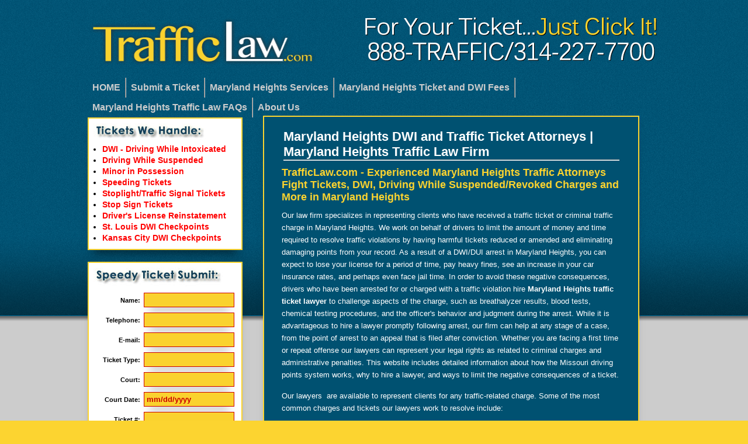

--- FILE ---
content_type: text/html
request_url: http://www.trafficlaw.com/missouri/maryland-heights-ticket-lawyer/
body_size: 8002
content:

<!DOCTYPE HTML>
<html>
<head>
<meta charset="utf-8">
<title>Maryland Heights Traffic Ticket Lawyers | DWI Lawyers Maryland Heights </title>
<meta name="description" content="TrafficLaw.com - Maryland Heights attorneys handling DWI, Driving While Suspended, Speeding Ticket and other moving violations in Maryland Heights">
<link href="../../lib/style.css" rel="stylesheet" type="text/css"><!--[if lt IE 9]>
<script src="http://html5shiv.googlecode.com/svn/trunk/html5.js"></script>
<![endif]-->
<script src="../../SpryAssets/SpryValidationTextField.js" type="text/javascript"></script>
<link href="../../SpryAssets/SpryValidationTextField.css" rel="stylesheet" type="text/css">

</head>

<body>

<div id="page-wrap" class="clearfix">
<div class="container">
<div id="header">
	<div class="logo"><a href="/"><img src="../images/itraffic.png" alt="iTrafficLaw.com" width="393" height="85"></a></div><!-- end .logo -->
	<div class="tagline"><img src="../images/Just-Click-It.png" alt="For Your Ticket... Just Click It!" width="505" height="77"></div><!-- end .tagline -->
<div id="navbar">
    <div class="nav2"><a href="default.html" title="Maryland Heights TrafficLaw.com Home" class="navlink">HOME</a></div>
  	<div class="nav2"><a href="../../submit-ticket.html" title="Submit Your Maryland Heights Ticket to Us Online" class="navlink">Submit a Ticket</a></div>
    <div class="nav2"><a href="traffic-law-firm-services.html" title="Maryland Heights Traffic Law Services - Maryland Heights Tickets We Handle" class="navlink">Maryland Heights Services</a></div>
    <div class="nav2"><a href="traffic-ticket-fines-fees.html" title="Maryland Heights Traffic Ticket Fines and Fees" class="navlink">Maryland Heights  Ticket and DWI Fees</a></div>
    <div class="nav2"><a href="traffic-law-faqs.html" title="Frequently Asked Maryland Heights Traffic Law Questions" class="navlink">Maryland Heights Traffic Law FAQs</a></div>
    <div class="navend2"><a href="traffic-law-attorney.html" title="About TrafficLaw.com - Your Maryland Heights Traffic Law Attorney" class="navlink">About Us</a></div>
  </div>
</div><!-- end #header -->


<h1>Maryland Heights DWI and Traffic Ticket Attorneys | Maryland Heights Traffic Law Firm</h1>

<div class="sidebar"> 
<div class="sidebarbox">
<div class="sideheaders"><img src="../images/Tickets-We-Handle.jpg" width="192" height="29" alt="Tickets We Handle"></div>

<ul>
  <li class="ticketswehandle"><strong><a href="dwi-defense-lawyer.html" title="DWI Lawyer Maryland Heights">DWI - Driving While Intoxicated</a></strong></li>
 	<li class="ticketswehandle"><strong><a href="driving-while-suspended-lawyer.html" title="Driving While Suspended Lawyer Maryland Heights">Driving While Suspended</a></strong></li>
 	<li class="ticketswehandle"><strong><a href="minor-in-possession-lawyer.html" title="Drivers Minor in Possession Lawyer Maryland Heights">Minor in Possession</a></strong></li>
 	<li class="ticketswehandle"><strong><a href="speeding-ticket-lawyer.html" title="Speeding Ticket Lawyer Maryland Heights">Speeding Tickets</a></strong></li>
 	<li class="ticketswehandle"><strong><a href="stoplight-ticket-lawyer.html" title="Stoplight Lawyer Maryland Heights">Stoplight/Traffic Signal Tickets</a></strong></li>
 	<li class="ticketswehandle"><strong><a href="stop-sign-ticket-lawyer.html" title="Stop Sign Lawyer Maryland Heights">Stop Sign Tickets</a></strong></li>
 	<li class="ticketswehandle"><strong><a href="drivers-license-reinstatement.html" title="Drivers License Reinstatement Lawyer Maryland Heights">Driver's License Reinstatement</a></strong></li>
    <li class="ticketswehandle"><strong><a href="http://www.trafficlaw.com/missouri/st-louis-ticket-lawyer/dwi-checkpoints.html" title="St. Louis DWI Checkpoints">St. Louis DWI Checkpoints</a></strong></li>
    <li class="ticketswehandle"><strong><a href="http://www.trafficlaw.com/missouri/kansas-city-ticket-lawyer/dwi-checkpoints.html" title="Kansas City DWI Checkpoints">Kansas City DWI Checkpoints</a></strong></li>
</ul>
</div>

<div class="sidebarbox">
	<div class="sideheaders"><img src="../images/Speedy-Ticket-Submit.jpg" width="222" height="32" alt="Speedy Ticket Submission"></div>
	<form name="form1" method="post" action="contact.asp?mode=submit">
	  <table class="contact">
          <tr>
            <td class="cellright">Name:</td>
            <td class="cellleft"><span id="sprytextfield4">
              <input name="Name" type="text" class="contactbox" id="Name">
              <span class="textfieldRequiredMsg">Required.</span></span></td>
          </tr>
          <tr>
            <td class="cellright">Telephone:</td>
            <td class="cellleft"><span id="sprytextfield9">
            <input name="Telephone" type="text" class="contactbox" id="Telephone">
            <span class="textfieldRequiredMsg">Required.</span><span class="textfieldInvalidFormatMsg">Invalid format.</span></span></td>
          </tr>
          <tr>
            <td class="cellright">E-mail:</td>
            <td class="cellleft"><span id="sprytextfield10">
            <input name="Email" type="text" class="contactbox" id="Email">
            <span class="textfieldRequiredMsg">Required.</span><span class="textfieldInvalidFormatMsg">Invalid format.</span></span></td>
          </tr>
          <tr>
            <td class="cellright">Ticket Type:</td>
            <td class="cellleft"><input name="TicketType" type="text" class="contactbox" id="TicketType"></td>
          </tr>
          <tr>
            <td class="cellright">Court:</td>
            <td class="cellleft"><input name="Court" type="text" class="contactbox" id="Court"></td>
          </tr>
          <tr>
            <td class="cellright">Court Date:</td>
            <td class="cellleft"><span id="sprytextfield2">
            <input name="Date" type="text" class="contactbox" id="Date">
            <span class="textfieldRequiredMsg">Required.</span><span class="textfieldInvalidFormatMsg">Invalid format.</span></span></td>
          </tr>
          <tr>
            <td class="cellright">Ticket #:</td>
            <td class="cellleft"><input name="TicketNo" type="text" class="contactbox" id="TicketNo"></td>
          </tr>
          <tr>
            <td colspan="2" class="centerspace5">
              <input type="image" src="../images/go_but.gif" alt="Submit" name="submit">
            </td>
            </tr>
      </table>
      </form>

</div>

<div class="sidebarbox"><img src="../../images/areas-st-louis.jpg" width="222" height="27" alt="Areas We Serve">
	<div class="areabox">
    	<a href="../arnold-ticket-lawyer/" title="Arnold">Arnold</a><br>
        <a href="../ballwin-ticket-lawyer/" title="Ballwin">Ballwin</a><br>
        <a href="../bel-nor-ticket-lawyer/" title="Bel Nor">Bel Nor</a><br>
        <a href="../bella-villa-ticket-lawyer/" title="Bella Villa">Bella Villa</a><br>
        <a href="../bellerive-ticket-lawyer/" title="Bellerive">Bellerive</a><br>
        <a href="../bellfontaine-neighbors-ticket-lawyer/" title="Bellfontaine Neighbors">Bellfontaine Neighbors</a><br>
        <a href="../bel-ridge-ticket-lawyer/" title="Bel-Ridge">Bel-Ridge</a><br>
        <a href="../berdell-hills-ticket-lawyer/" title="Berdell Hills">Berdell Hills</a><br>
        <a href="../berkeley-ticket-lawyer/" title="Berkeley">Berkeley</a><br>
        <a href="../black-jack-ticket-lawyer/" title="Black Jack">Black Jack</a><br>
        <a href="../branson-ticket-lawyer/" title="Branson">Branson</a><br>
        <a href="../breckenridge-hills-ticket-lawyer/" title="Breckenridge Hills">Breckenridge Hills</a><br>
        <a href="../bridgeton-ticket-lawyer/" title="Bridgeton">Bridgeton</a><br>
        <a href="../byrnes-mill-ticket-lawyer/" title="Byrnes Mill">Byrnes Mill</a><br>
        <a href="../calverton-park-ticket-lawyer/" title="Calverton Park">Calverton Park</a><br>
        <a href="../campbell-ticket-lawyer/" title="Campbell">Campbell</a><br>
        <a href="../charlack-ticket-lawyer/" title="Charlack">Charlack</a><br>
        <a href="../chesterfield-ticket-lawyer/" title="Chesterfield">Chesterfield</a><br>
        <a href="../clarkson-valley-ticket-lawyer/" title="Clarkson Valley">Clarkson Valley</a><br>
        <a href="../clayton-ticket-lawyer/" title="Clayton">Clayton</a><br>
        <a href="../cool-valley-ticket-lawyer/" title="Cool Valley">Cool Valley</a><br>
        <a href="../cottleville-ticket-lawyer/" title="Cottleville">Cottleville</a><br>
        <a href="../country-club-hills-ticket-lawyer/" title="Country Club Hills">Country Club Hills</a><br>
        <a href="../crestwood-ticket-lawyer/" title="Crestwood">Crestwood</a><br>
        <a href="../creve-coeur-ticket-lawyer/" title="Creve Coeur">Creve Coeur</a><br>
        <a href="../dardenne-prairie-ticket-lawyer/" title="Dardenne Prairie">Dardenne Prairie</a><br>
        <a href="../dellwood-ticket-lawyer/" title="Dellwood">Dellwood</a><br>
        <a href="../des-peres-ticket-lawyer/" title="Des Peres">Des Peres</a><br>
        <a href="../desoto-ticket-lawyer/" title="Desoto">Desoto</a><br>
        <a href="../dittmer-ticket-lawyer/" title="Dittmer">Dittmer</a><br>
        <a href="../edmundson-ticket-lawyer/" title="Edmundson">Edmundson</a><br>
        <a href="../ellisville-ticket-lawyer/" title="Ellisville">Ellisville</a><br>
        <a href="../eureka-ticket-lawyer/" title="Eureka">Eureka</a><br>
        <a href="../fenton-ticket-lawyer/" title="Fenton">Fenton</a><br>
        <a href="../ferguson-ticket-lawyer/" title="Ferguson">Ferguson</a><br>
        <a href="../festus-ticket-lawyer/" title="Festus">Festus</a><br>
        <a href="../flordell-hills-ticket-lawyer/" title="Flordell Hills">Flordell Hills</a><br>
        <a href="../florissant-ticket-lawyer/" title="Florissant">Florissant</a><br>
        <a href="../frontenac-ticket-lawyer/" title="Frontenac">Frontenac</a><br>
        <a href="../glendale-ticket-lawyer/" title="Glendale">Glendale</a><br>
        <a href="../grantwood-ticket-lawyer/" title="Grantwood">Grantwood</a><br>
        <a href="../green-park-ticket-lawyer/" title="Green Park">Green Park</a><br>
        <a href="../greendale-ticket-lawyer/" title="Greendale">Greendale</a><br>
        <a href="../grover-ticket-lawyer/" title="Grover">Grover</a><br>
        <a href="../hanley-hills-ticket-lawyer/" title="Hanley Hills">Hanley Hills</a><br>
        <a href="../hazelwood-ticket-lawyer/" title="Hazelwood">Hazelwood</a><br>
        <a href="../herculaneum-ticket-lawyer/" title="Herculaneum">Herculaneum</a><br>
        <a href="../high-ridge-ticket-lawyer/" title="High Ridge">High Ridge</a><br>
        <a href="../hillsboro-ticket-lawyer/" title="Hillsboro">Hillsboro</a><br>
        <a href="../hillsdale-ticket-lawyer/" title="Hillsdale">Hillsdale</a><br>
        <a href="../imperial-ticket-lawyer/" title="Imperial">Imperial</a><br>
        <a href="../jefferson-county-ticket-lawyer/" title="Jefferson County">Jefferson County</a><br>
        <a href="../jennings-ticket-lawyer/" title="Jennings">Jennings</a><br>
        <a href="../kinloch-ticket-lawyer/" title="Kinloch">Kinloch</a><br>
        <a href="../kirkwood-ticket-lawyer/" title="Kirkwood">Kirkwood</a><br>
        <a href="../ladue-ticket-lawyer/" title="Ladue">Ladue</a><br>
        <a href="../manchester-ticket-lawyer/" title="Manchester">Manchester</a><br>
        <a href="../maplewood-ticket-lawyer/" title="Maplewood">Maplewood</a><br>
        <a href="../maryland-heights-ticket-lawyer/" title="Maryland Heights">Maryland Heights</a><br>
        <a href="../missouri-highway-patrol-ticket-lawyer/" title="Missouri Highway Patrol">Missouri Highway Patrol</a><br>
        <a href="../moline-acres-ticket-lawyer/" title="Moline Acres">Moline Acres</a><br>
        <a href="../normandy-ticket-lawyer/" title="Normandy">Normandy</a><br>
        <a href="../northwoods-ticket-lawyer/" title="Northwoods">Northwoods</a><br>
        <a href="../norwood-court-ticket-lawyer/" title="Norwood Court">Norwood Court</a><br>
        <a href="../oakland-ticket-lawyer/" title="Oakland">Oakland</a><br>
        <a href="../o'fallon-ticket-lawyer/" title="O'Fallon">O'Fallon</a><br>
        <a href="../olivette-ticket-lawyer/" title="Olivette">Olivette</a><br>
        <a href="../overland-ticket-lawyer/" title="Overland">Overland</a><br>
        <a href="../pacific-ticket-lawyer/" title="Pacific">Pacific</a><br>
        <a href="../pagedale-ticket-lawyer/" title="Pagedale">Pagedale</a><br>
        <a href="../pasadena-hills-ticket-lawyer/" title="Pasadena Hills">Pasadena Hills</a><br>
        <a href="../pevely-ticket-lawyer/" title="Pevely">Pevely</a><br>
        <a href="../pine-lawn-ticket-lawyer/" title="Pine Lawn">Pine Lawn</a><br>
        <a href="../richmond-heights-ticket-lawyer/" title="Richmond Heights">Richmond Heights</a><br>
        <a href="../riverview-ticket-lawyer/" title="Riverview">Riverview</a><br>
        <a href="../riverview-ticket-lawyer/" title="Riverview">Riverview</a><br>
        <a href="../robertson-ticket-lawyer/" title="Robertson">Robertson</a><br>
        <a href="../rock-hill-ticket-lawyer/" title="Rock Hill">Rock Hill</a><br>
        <a href="../st-louis-ticket-lawyer/" title="St Louis">St. Louis</a><br>
        <a href="../shrewsbury-ticket-lawyer/" title="Shrewsbury">Shrewsbury</a><br>
        <a href="../st-charles-county-ticket-lawyer/" title="St Charles County">St Charles County</a><br>
        <a href="../st-louis-county-ticket-lawyer/" title="St Louis County">St Louis County</a><br>
        <a href="../st-ann-ticket-lawyer/" title="St. Ann">St. Ann</a><br>
        <a href="../st-charles-ticket-lawyer/" title="St. Charles">St. Charles</a><br>
        <a href="../st-john-ticket-lawyer/" title="St. John">St. John</a><br>
        <a href="../st-peters-ticket-lawyer/" title="St. Peters">St. Peters</a><br>
        <a href="../sunset-hills-ticket-lawyer/" title="Sunset Hills">Sunset Hills</a><br>
        <a href="../town-and-country-ticket-lawyer/" title="Town and Country">Town and Country</a><br>
        <a href="../town-of-augusta-ticket-lawyer/" title="Town of Augusta">Town of Augusta</a><br>
        <a href="../twin-oaks-ticket-lawyer/" title="Twin Oaks">Twin Oaks</a><br>
        <a href="../union-ticket-lawyer/" title="Union">Union</a><br>
        <a href="../university-city-ticket-lawyer/" title="University City">University City</a><br>
        <a href="../uplands-park-ticket-lawyer/" title="Uplands Park">Uplands Park</a><br>
        <a href="../valley-park-ticket-lawyer/" title="Valley Park">Valley Park</a><br>
        <a href="../velda-city-ticket-lawyer/" title="Velda City">Velda City</a><br>
        <a href="../velda-village-ticket-lawyer/" title="Velda Village">Velda Village</a><br>
        <a href="../vinita-park-ticket-lawyer/" title="Vinita Park">Vinita Park</a><br>
        <a href="../vinita-terrace-ticket-lawyer/" title="Vinita Terrace">Vinita Terrace</a><br>
        <a href="../warrenton-ticket-lawyer/" title="Warrenton">Warrenton</a><br>
        <a href="../warson-woods-ticket-lawyer/" title="Warson Woods">Warson Woods</a><br>
        <a href="../weldon-spring-ticket-lawyer/" title="Weldon Spring">Weldon Spring</a><br>
        <a href="../wellston-ticket-lawyer/" title="Wellston">Wellston</a><br>
        <a href="../wildwood-ticket-lawyer/" title="Wildwood">Wildwood</a><br>
        <a href="../winchester-ticket-lawyer/" title="Winchester">Winchester</a><br>
        <a href="../woodson-terrace-ticket-lawyer/" title="Woodson Terrace">Woodson Terrace</a><br>
        <a href="../wright-city-ticket-lawyer/" title="Wright City">Wright City</a><br>
	</div>
</div>

<div class="sidebarbox"><img src="../../images/areas-kc.jpg" width="253" height="30" alt="Areas We Serve">
	<div class="areabox">
    	<a href="../belton-ticket-lawyer/" title="Belton">Belton</a><br>
        <a href="../blue-springs-ticket-lawyer/" title="Blue Springs">Blue Springs</a><br>
        <a href="../buckner-ticket-lawyer/" title="Buckner">Buckner</a><br>
        <a href="../claycomo-ticket-lawyer/" title="Claycomo">Claycomo</a><br>
        <a href="../excelsior-springs-ticket-lawyer/" title="Excelsior Springs">Excelsior Springs</a><br>
        <a href="../gladstone-ticket-lawyer/" title="Gladstone">Gladstone</a><br>
        <a href="../grain-valley-ticket-lawyer/" title="Grain Valley">Grain Valley</a><br>
        <a href="../grandview-ticket-lawyer/" title="Grandview">Grandview</a><br>
        <a href="../greenwood-ticket-lawyer/" title="Greenwood">Greenwood</a><br>
        <a href="../harrisonville-ticket-lawyer/" title="Harrisonville">Harrisonville</a><br>
        <a href="../independence-ticket-lawyer/" title="Independence">Independence</a><br>
        <a href="../kansas-city-ticket-lawyer/" title="Kansas City">Kansas City</a><br>
        <a href="../lake-lotawana-ticket-lawyer/" title="Lake Lotawana">Lake Lotawana</a><br>
        <a href="../lake-tapawingo-ticket-lawyer/" title="Lake Tapawingo">Lake Tapawingo</a><br>
        <a href="../lees-summit-ticket-lawyer/" title="Lee's Summit">Lee's Summit</a><br>
        <a href="../levasy-ticket-lawyer/" title="Levasy">Levasy</a><br>
        <a href="../liberty-ticket-lawyer/" title="Liberty">Liberty</a><br>
        <a href="../lone-jack-ticket-lawyer/" title="Lone Jack">Lone Jack</a><br>
        <a href="../north-kansas-city-ticket-lawyer/" title="North Kansas City">North Kansas City</a><br>
        <a href="../oak-grove-ticket-lawyer/" title="Oak Grove">Oak Grove</a><br>
        <a href="../oakview-ticket-lawyer/" title="Oakview">Oakview</a><br>
        <a href="../pleasant-hill-ticket-lawyer/" title="Pleasant Hill">Pleasant Hill</a><br>
        <a href="../pleasant-valley-ticket-lawyer/" title="Pleasant Valley">Pleasant Valley</a><br>
        <a href="../randolph-ticket-lawyer/" title="Randolph">Randolph</a><br>
        <a href="../raymore-ticket-lawyer/" title="Raymore">Raymore</a><br>
        <a href="../raytown-ticket-lawyer/" title="Raytown">Raytown</a><br>
        <a href="../river-bend-ticket-lawyer/" title="River Bend">River Bend</a><br>
        <a href="../riverside-ticket-lawyer/" title="Riverside">Riverside</a><br>
        <a href="../sibley-ticket-lawyer/" title="Sibley">Sibley</a><br>
        <a href="../smithville-ticket-lawyer/" title="Smithville">Smithville</a><br>
        <a href="../sugar-creek-ticket-lawyer/" title="Sugar Creek">Sugar Creek</a><br>
        <a href="../unity-village-ticket-lawyer/" title="Unity Village">Unity Village</a><br>
    </div>
</div>
</div>


<div class="page-content">
<h2>TrafficLaw.com - Experienced Maryland Heights Traffic Attorneys Fight Tickets, DWI, Driving While Suspended/Revoked Charges and More in Maryland Heights</h2>

<p>Our law firm specializes in  representing clients who have received a traffic ticket or criminal traffic  charge in Maryland Heights. We work on behalf of drivers to limit the amount of  money and time required to resolve traffic violations by having harmful tickets  reduced or amended and eliminating damaging points from your record. As  a result of a DWI/DUI arrest in Maryland Heights, you can expect to lose your  license for a period of time, pay heavy fines, see an increase in your car  insurance rates, and perhaps even face jail time. In order to avoid these  negative consequences, drivers who have been arrested for or charged with a  traffic violation hire <strong>Maryland Heights traffic ticket lawyer</strong> to challenge aspects of the charge, such as breathalyzer results, blood tests,  chemical testing procedures, and the officer's behavior and judgment during the  arrest. While it is advantageous to hire a lawyer promptly following arrest,  our firm can help at any stage of a case, from the point of arrest to an appeal  that is filed after conviction. Whether you are facing a first time or repeat  offense our lawyers can represent your legal rights as related to criminal charges  and administrative penalties. This website includes detailed information about how  the Missouri driving points system works, why to hire a lawyer, and ways to  limit the negative consequences of a ticket.</p>
<p>  Our  lawyers  are available  to represent clients for any traffic-related charge. Some of the most common  charges and tickets our lawyers work to resolve include:</p>
<div class="servlist">
  <p><strong><a href="speeding-ticket-lawyer.html">Maryland Heights Speeding Tickets</a></strong><br>
  	<strong><a href="stop-sign-ticket-lawyer.html">Maryland Heights Stop Sign Tickets</a></strong><br>
    <strong><a href="stoplight-ticket-lawyer.html">Maryland Heights Stop Light Tickets</a></strong><br>
    <strong><a href="minor-in-possession-lawyer.html">Maryland Heights Minor in Possession Tickets</a></strong><br>
    <strong><a href="driving-while-suspended-lawyer.html">Maryland Heights Driving while Suspended Tickets</a></strong><br>
    <strong><a href="dwi-defense-lawyer.html">Maryland Heights DWI Tickets</a></strong><br>
    <strong><a href="drivers-license-reinstatement.html">Driver's License Reinstatement in Maryland Heights</a></strong></p>
</div>
<p>  No  matter the type of charge faced, we believe each every one of our clients  deserves to have the dedicated attention of an experienced lawyer. Our goal is  to reduce the time and money our clients must spend to resolve their situations,  and to that end we are able to get most tickets and charges amended or dropped.  We specialize in working on behalf of our clients to reduce traffic charges in  order to lessen penalties, reduce convictions, and eliminate harmful driving  record points and stressful court appearances. It is our number one goal to keep  you on the road or have your license reinstated in a timely manner. </p>
<p>  The fact that traffic tickets can affect a driver  for years or even decades into the future is not a commonly-known fact. It is  for this reason that the cost of hiring a lawyer is always worthwhile when  factored over time. As violations mount, drivers face increased penalties and  risks. Each moving violation incurs points against your driving record,  ultimately resulting in your insurance rates increasing. When too many points  accumulate, a driver may lose their driving privilege for a period of time.  With the help of a lawyer, your ticket can be amended to reduce the fees and  points associated with it. Hiring a lawyer saves time, money and protects your  driving rights. <br>
  Aware  that every situation is unique based on a driver's particular circumstances and  past driving record, our lawyers are standing by to answer case-specific  questions in a free initial consultation. Our law firm works both to minimize  the time and money our clients spend in resolving harmful charges as well as to  get drivers back on the road as soon as possible. Simply complete our contact form to receive a free initial consultation with  one of our lawyers.</p>
</div>

</div><!-- end #page-wrap -->
</div>
<div id="footer-wrapper">
<div id="footer">
	<p class="address-info">&copy; 2013 TrafficLaw.com <span class="sep">|</span> 110 E. Lockwood Ave <span class="sep">|</span> St. Louis, MO 63119 <span class="sep">|</span> 888-TRAFFIC (888-872-3342) <span class="sep">|</span> <a href="../../privacy-policy.html">Privacy Policy</a> <span class="sep">|</span> <a href="../../terms-of-use.html">Terms of Use</a></p>
	<p class="credit-cards"><img src="../images/credit-cards.png" alt="Visa, MasterCard, American Express"></p>
	<p class="disclaimer"><b>Disclaimer</b> - The Missouri Bar Chief Disciplinary Counsel requires all Missouri lawyers to notify all recipients of email that (1) email communication is not a secure method of communication; (2) any e-mail that is sent to you or by you may be copied and held by various computers it passes through as it goes from me to you or vice versa; and (3) persons not participating in our communication may intercept our communications by improperly accessing your computer or my computer or even some computer unconnected to either of us which the email passed through. I am communicating to you via email because you have consented to receive communications via this medium. If you change your mind and want future communications to be sent in a different fashion, please let me know at once. Gerry Guerra, Attorney at Law. TrafficLaw.com is a division of <a href="http://www.onderlaw.com/">The Onder Law Firm</a>.</p>
<p class="disclaimer">The choice of a lawyer is an important decision and should not be based solely upon advertisements.</p>
</div><!-- end #footer -->	
</div><!-- end #footer-wrapper -->
<script type="text/javascript">
var sprytextfield2 = new Spry.Widget.ValidationTextField("sprytextfield2", "date", {validateOn:["blur", "change"], hint:"mm/dd/yyyy", format:"mm/dd/yyyy"});
var sprytextfield4 = new Spry.Widget.ValidationTextField("sprytextfield4", "none", {validateOn:["blur", "change"]});
var sprytextfield9 = new Spry.Widget.ValidationTextField("sprytextfield9", "phone_number", {validateOn:["blur", "change"], format:"phone_custom", pattern:"(000)000-0000", useCharacterMasking:true});
var sprytextfield10 = new Spry.Widget.ValidationTextField("sprytextfield10", "email", {validateOn:["blur", "change"]});
</script>

<script>
  (function(i,s,o,g,r,a,m){i['GoogleAnalyticsObject']=r;i[r]=i[r]||function(){
  (i[r].q=i[r].q||[]).push(arguments)},i[r].l=1*new Date();a=s.createElement(o),
  m=s.getElementsByTagName(o)[0];a.async=1;a.src=g;m.parentNode.insertBefore(a,m)
  })(window,document,'script','//www.google-analytics.com/analytics.js','ga');

  ga('create', 'UA-41548426-1', 'trafficlaw.com');
  ga('send', 'pageview');

</script>

</body>
</html>


--- FILE ---
content_type: text/css
request_url: http://www.trafficlaw.com/lib/style.css
body_size: 5784
content:
/*   

---------------------------------
1. RESETS & DIAGNOSTICS
------------------------------------------*/

html, body, div, span, applet, object, iframe,
h1, h2, h3, h4, h5, h6, p, blockquote, pre,
a, abbr, acronym, address, big, cite, code,
del, dfn, em, img, ins, kbd, q, s, samp,
small, strike, strong, sub, sup, tt, var,
b, u, i, center,
dl, dt, dd, ol, ul, li,
fieldset, form, label, legend,
table, caption, tbody, tfoot, thead, tr, th, td,
article, aside, canvas, details, embed, 
figure, figcaption, footer, header, hgroup, 
menu, nav, output, ruby, section, summary,
time, mark, audio, video {
margin: 0;
padding: 0;
border: 0;
vertical-align : baseline; }

p, 
ol, 
ul { 
	margin-bottom : 15px; 
}

.clearfix { zoom : 1; }

.clearfix:before, 
.clearfix:after { 
	content : "\0020"; 
	display : block; 
	height : 0; 
	overflow : hidden; 
}

.clearfix:after { clear : both; }

/*-------------------------------------
GLOBAL
------------------------------------------*/

html, body {
	background-color: #fcd430;
	background-image: url(../images/bg.png);
	background-image: url(../images/bg-content.png);
	background-repeat: repeat-x;
	font-family: arial, sans-serif; 
}

#page-wrap { 
	width: 100%;
	min-height: 300px;
	margin: 0 auto;
	padding: 0 0 55px 0;
	background-color: #fff;
	font-size: 13px;
	color: #444;
	text-align: left;
	background-image: url(../images/bg-content.png);
	background-repeat: repeat-x;
	background-color: #cccccc;	
	overflow: visible;
}

#header {
	width: 980px;
	min-height: 100px;
	margin: 0 auto 0 auto;
	padding: 30px 0 0px 0;
}

.logo { 
	float: left;
	margin: 0 0 0 0px;
}

.tagline { 
	float: right;
}

#content {
	position: relative;
	width: 980px;
	margin: 0 auto;
	padding: 0;
	color: #fff;
	font-size: 16px;
	line-height: 21px;
}

#content h1 {
	margin: 10px 0 7px 0;
	font-family: Geneva, Tahoma, Verdana, sans-serif;
	font-size: 26px;
	line-height: normal;
	font-weight: 300;
	color: #fff;
	text-transform: uppercase;
}

#inside-content {
	float: right;
	width: 580px;
	height: 75px;
	padding: 0;
	color: #fff;
	font-size: 16px;
	line-height: 21px;
	margin-top: 10px;
	margin-right: 10px;
	margin-bottom: 40px;
	clear: right;
	/*position: relative;
	margin-left: 300px;*/
}


#services {
	width: 980px;
	margin: 20px auto 0 auto;
	padding: 0;
}

.box {
	position: relative;
	float: left;
	width: 300px;
	min-height: 270px;
	font-weight: 13px;
	line-height: 21px;
	background-color: #005171;
	border: 2px solid #fbd32f;
	color: #fff;
	-webkit-box-shadow: -0px 15px 15px -10px rgba(0, 0, 0, 0.5);
	-moz-box-shadow: -0px 15px 15px -10px rgba(0, 0, 0, 0.5);
	box-shadow: -0px 15px 15px -10px rgba(0, 0, 0, 0.5);
	behavior: url(/PIE.htc);
}

.box h1 {
	margin: 10px 0 7px 0;
	font-family: Geneva, Tahoma, Verdana, sans-serif;
	font-size: 26px;
	line-height: normal;
	font-weight: 300;
	color: #fff;
	text-align: center;
	text-transform: uppercase;
}

.services-desc {
	display: block;
	min-height: 180px;
	padding: 0 30px 0 80px;
	margin: 0 0 0px 0;
}

#ico-traffic {
	position: absolute;
	width: 72px;
	height: 118px;
	top: 55px;
	left: -20px;
	background-image: url(images/traffic-light.png);
	background-repeat: no-repeat;
}

#ico-traffic span { display: none; }

#ico-accident {
	position: absolute;
	width: 119px;
	height: 119px;
	top: 55px;
	left: -20px;
	background-image: url(images/accident.png);
	background-repeat: no-repeat;
}

#ico-accident span { display: none; }

.accident {
	margin: 0 32px;
}

.accident .services-desc {
	padding: 0 20px 0 110px;
}

#ico-drugs {
	position: absolute;
	width: 120px;
	height: 119px;
	top: 55px;
	left: -20px;
	background-image: url(images/dangerous-drugs.png);
	background-repeat: no-repeat;
}

#ico-drugs span { display: none; }

.dangerous .services-desc {
	padding: 0 20px 0 120px;
}

#footer-wrapper {
	width: 100%;
	min-height: 236px;
	margin: 0 auto;
	background-image: url(../images/bg-footer.png);
	background-repeat: repeat-x;
}

#footer {
	width: 980px;
	margin: 0 auto;
	padding: 55px 0 15px 0;
	color: #04374c;
	font-size: 12px;
}

#footer a,#footer a:active,#footer a:visited { color: #04374c; text-decoration: none; }
#footer a:hover { color: #04374c; text-decoration: underline; }

.address-info {
	margin-bottom: 20px;
	padding: 0;
	text-align: center;
	text-transform: uppercase;
}

.credit-cards {
	margin-bottom: 15px;
	padding: 0;
	text-align: center;
	text-transform: uppercase;
}
.sep {
	margin: 0 5px;
}

.disclaimer {
	font-size: 11px;
}

.button {
	display: block;
	margin: 0 auto 15px auto;
	padding: 0;
	background: url(../images/buttons.png) no-repeat -6px -10px;
	width: 246px;
	height: 52px;
	text-decoration: none;
	text-align: center;
	font-size: 13px;
	line-height: 48px;
	color: #005171;
}

.button:hover {
	color: #005171;
}

.button:active {
	background: url(../images/buttons.png) no-repeat -6px -66px;
	width: 246px;
	height: 52px;
}

#lg-accident {
	position: absolute;
	width: 201px;
	height: 202px;
	top: 55px;
	left: -70px;
	background-image: url(images/lg-accident.png);
	background-repeat: no-repeat;
}

#lg-accident span { display: none; }

#lg-drugs {
	position: absolute;
	width: 201px;
	height: 202px;
	top: 55px;
	left: -70px;
	background-image: url(images/lg-drugs.png);
	background-repeat: no-repeat;
}

#lg-drugs span { display: none; }



/*-------------------------------------
TRAFFIC
------------------------------------------*/

#steps {
	position: relative;
	width: 980px;
	margin: 0 auto 40px auto;
	padding: 0;
	color: #fff;
	font-size: 16px;
	line-height: 21px;
	text-align: center;
}

.step-description {
	margin: 10px 0 7px 0;
	font-family: Geneva, Tahoma, Verdana, sans-serif;
	font-size: 24px;
	line-height: normal;
	font-weight: 300;
	color: #fff;
}

.step-subscription {
	font-size: 16px;
}

#goal {
	position: relative;
	width: 682px;
	margin: 30px auto 0 auto;
}

.step-numbers {
	position: absolute;
	width: 734px;
	height: 39px;
	top: -10px;
	left: -25px;
	background-image: url(images/steps2.png);
	z-index: 9;
}

.barempty{
    position: relative;
	height: 12px;
	border: 1px solid #ccc;
	padding: 0px;
	width: 682px;
	margin: 0 auto;
	background-image: url(images/bg-steps.png);
}

.barfull{
	position: absolute;
	height: 12px;
	width: 100%;
	left: 0;
	z-index: 8;
	background-color: #fbd32f;
	background-image: url(images/steps-progress.png);
}

.page-content {
	/*position: relative;
	margin: 0 auto;*/
	margin-left: 300px;
	padding: 30px 30px 10px 30px;
	width: 580px;
	min-height: 300px;
	font-weight: 13px;
	line-height: 21px;
	background-color: #005171;
	border: 2px solid #fbd32f;
	color: #fff;
	-webkit-box-shadow: -0px 15px 15px -10px rgba(0, 0, 0, 0.5);
	-moz-box-shadow: -0px 15px 15px -10px rgba(0, 0, 0, 0.5);
	box-shadow: -0px 15px 15px -10px rgba(0, 0, 0, 0.5);
	behavior: url(/PIE.htc);
}

.page-content ul {
	margin: 0px 0 20px 0 !important;
}

.page-content ul li {
	margin: 0 0 0 25px;
}

.traffic-content {
	position: relative;
	width: 680px;
	min-height: 275px;
	font-size: 18px;
	font-weight: bold;
	line-height: 21px;
	background-color: #005171;
	border: 2px solid #fbd32f;
	color: #fff;
	-webkit-box-shadow: -0px 15px 15px -10px rgba(0, 0, 0, 0.5);
	-moz-box-shadow: -0px 15px 15px -10px rgba(0, 0, 0, 0.5);
	box-shadow: -0px 15px 15px -10px rgba(0, 0, 0, 0.5);
	behavior: url(../PIE.htc);
	margin-top: 0;
	margin-right: auto;
	margin-bottom: 40px;
	margin-left: auto;
	padding-top: 10px;
	padding-right: 0;
	padding-bottom: 10px;
	padding-left: 0;
}

#lg-traffic {
	position: relative;
	width: 118px;
	height: 194px;
	top: 0px;
	left: -60px;
	background-image: url(../images/lg-traffic-light.png);
	background-repeat: no-repeat;
}

#lg-traffic span { display: none; }

#tbl-ticket {
	margin: 0px 0 0 130px;
}

#tbl-ticket td {
	padding: 0 0 2px 0;
}

.ticket-label {
	text-align: right;
	font-size: 14px;
	padding: 0 20px 0 0 !important;
	vertical-align: top;
	}

.ticket-input {
	text-align: left;
}

.tbl-sep {
	padding: 10px 0 !important;
	background-image: url(images/sep.png);
	background-repeat: repeat-x;
	background-position: center;
}

.half-dis {
	padding-left: 140px;
	padding-right: 60px;
	font-size: 14px;
}

.ui-state-error {
	font-size: 14px;
	text-align: center;
	font-weight: bold;
}
/*-------------------------------------
FORMS
------------------------------------------*/

.validation_error {
	padding: 0 0 0 40px;
	color: #FAD22E !important;
}

.gform_body {
	width: 300px;
	margin: 0 auto;
}

.gfield_required {
	color: #fad22e !important;
}

input[type="text"] {
	margin: 3px 0 0 0 !important;
	padding: 4px !important;
	/*width: 200px !important;*/ 
	font-family: arial, sans-serif !important; 
	font-size: 13px !important; 
	border: 1px solid #fff;
	background-color: #fad22e;
}

input[type="submit"] {
	display: block;
	margin: 30px auto 30px auto;
	padding: 0 !important;
	background: url(images/buttons.png) no-repeat -6px -10px;
	font-size: 16px;
	line-height: normal !important;
	width: 246px;
	height: 52px;
	text-decoration: none;
	text-transform: uppercase;
	text-align: center;
	color: #005171;
	border: 0;
}

input[type="submit"]:hover {
	color: #005171;
	cursor: pointer;
}

input[type="submit"]:active {
	background: url(images/buttons.png) no-repeat -6px -66px;
	width: 246px;
	height: 52px;
}


.gform_footer input[type="submit"] {
	display: block;
	margin: 0px auto 0px auto !important;
	padding: 0 !important;
	background: url(images/buttons.png) no-repeat -6px -10px;
	font-size: 16px;
	line-height: normal !important;
	width: 246px;
	height: 52px;
	text-decoration: none;
	text-transform: uppercase;
	text-align: center;
	color: #005171;
	border: 0;
}


.selects {
	padding: 10px 0 10px 90px !important;
	margin: 0 auto !important;
	text-align: center;
}

textarea {
	margin: 3px 0 0 0 !important;
	padding: 4px !important;
	width: 200px !important; 
	min-height: 50px;
	font-family: arial, sans-serif !important; 
	font-size: 13px !important;
	border: 1px solid #fff;
	background-color: #fad22e;	
}

.gform_body input[type="text"], textarea {
	width: 250px !important;
}
/*-------------------------------------
NAVIGATION
------------------------------------------*/

#nav {
	width: 896px;
	height: 40px;
	margin: 0 auto 0 auto;
	padding: 0 0 0 0;
	z-index:1;
}

/*-------------------------------------
HEADINGS
------------------------------------------*/

h1 {
	font-family: "Trebuchet MS", Geneva, Tahoma, Verdana, sans-serif;
	font-size: 22px;
	line-height: normal;
	color: #fff;
	margin-top: 20px;
	margin-right: 70px;
	margin-bottom: 10px;
	float: right;
	width: 575px;
	border-bottom-width: 2px;
	border-bottom-style: groove;
	border-bottom-color: #FFF;
}
h2 {
	font-family: Arial, Geneva, Tahoma, Verdana, sans-serif;
	font-size: 18px;
	line-height: normal;
	color: #fbd32f;
	margin-top: 15px;
	margin-bottom: 10px;
}

/*h2 {
	margin: 0px 0 10px 0;
	font-family: Geneva, Tahoma, Verdana, sans-serif;
	font-size: 18px;
	line-height: normal;
	font-weight: 300;
	color: #fff;
	text-transform: uppercase;
}*/

h3 {
	margin: 0px 0 0px 0;
	font-family: Arial, Helvetica, sans-serif;
	font-size: 16px;
	line-height: normal;
	font-weight: 300;
	color: #FF6;
}


/*-------------------------------------
LINKS
------------------------------------------*/

.traffic-content a,.traffic-content a:active,.traffic-content a:visited { color: #fbd32f; }
.traffic-content a:hover { color: #fbd32f; }

a, a:active, a:visited { color: #005171; }
a:hover { color: #005171; }

.page-content a,.page-content a:active,.page-content a:visited { color: #fbd32f; }
.page-contenta:hover { color: #fbd32f; }


.hp iframe {
	float: right;
     margin: 0px 15px 20px 50px;
}

.alignnone {
    margin: 5px 20px 20px 0;
}

.aligncenter, div.aligncenter {
    display:block;
    margin: 5px auto 5px auto;
}

.alignright {
	float: right;
    margin: 0px 15px 20px 50px;
}

.alignleft {
    float:left;
    margin: 5px 20px 20px 0;
}

.aligncenter {
    display: block;
    margin: 5px auto 5px auto;
}

a img.alignright {
    float:right;
    margin: 5px 0 20px 20px;
}

a img.alignnone {
    margin: 5px 20px 20px 0;
}

a img.alignleft {
    float:left;
    margin: 5px 20px 20px 0;
}

a img.aligncenter {
    display: block;
    margin-left: auto;
    margin-right: auto
}

.wp-caption {
    background: #fff;
    border: 1px solid #f0f0f0;
    max-width: 96%; /* Image does not overflow the content area */
    padding: 5px 3px 10px;
    text-align: center;
}

.wp-caption.alignnone {
    margin: 5px 20px 20px 0;
}

.wp-caption.alignleft {
    margin: 5px 20px 20px 0;
}

.wp-caption.alignright {
    margin: 5px 0 20px 20px;
}

.wp-caption img {
    border: 0 none;
    height: auto;
    margin:0;
    max-width: 98.5%;
    padding:0;
    width: auto;
}

.wp-caption p.wp-caption-text {
    font-size:11px;
    line-height:17px;
    margin:0;
    padding:0 4px 5px;
}

ol.commentlist { list-style: none; }
ol.commentlist li { }
ol.commentlist li.alt { }
ol.commentlist li.bypostauthor { }
ol.commentlist li.byuser { }
ol.commentlist li.comment-author-admin { }
ol.commentlist li.comment { border-bottom: 1px dotted #666; padding: 10px; }
ol.commentlist li.comment div.comment-author { }
ol.commentlist li.comment div.vcard { }
ol.commentlist li.comment div.vcard cite.fn { font-style: normal; }
ol.commentlist li.comment div.vcard cite.fn a.url { }
ol.commentlist li.comment div.vcard img.avatar { float:right; margin: 0 0 10px 10px; }
ol.commentlist li.comment div.vcard img.avatar-32 { }
ol.commentlist li.comment div.vcard img.photo { }
ol.commentlist li.comment div.vcard span.says { }
ol.commentlist li.comment div.commentmetadata { }
ol.commentlist li.comment div.comment-meta { font-size: 10px; }
ol.commentlist li.comment div.comment-meta a { color: #ccc; }
ol.commentlist li.comment p { }
ol.commentlist li.comment ul { }
ol.commentlist li.comment div.reply { font-size: 11px; }
ol.commentlist li.comment div.reply a { font-weight: bold; }
ol.commentlist li.comment ul.children { list-style: none; margin: 10px 0 0; }
ol.commentlist li.comment ul.children li { }
ol.commentlist li.comment ul.children li.alt { }
ol.commentlist li.comment ul.children li.bypostauthor { }
ol.commentlist li.comment ul.children li.byuser { }
ol.commentlist li.comment ul.children li.comment { }
ol.commentlist li.comment ul.children li.comment-author-admin { }
ol.commentlist li.comment ul.children li.depth-2 { border-left: 5px solid #555; margin: 0 0 10px 10px; }
ol.commentlist li.comment ul.children li.depth-3 { border-left: 5px solid #999; margin: 0 0 10px 10px; }
ol.commentlist li.comment ul.children li.depth-4 { border-left: 5px solid #bbb; margin: 0 0 10px 10px; }
ol.commentlist li.comment ul.children li.depth-5 { }
ol.commentlist li.comment ul.children li.odd { }
ol.commentlist li.even { background: #fff; }
ol.commentlist li.odd { background: #f6f6f6; }
ol.commentlist li.parent { border-left: 5px solid #111; }
ol.commentlist li.thread-alt { }
ol.commentlist li.thread-even { }
ol.commentlist li.thread-odd { }

.highlight {
	color: #fbd32f;
}
.highlight a {
	color: #fbd32f;
	text-decoration: underline;
}
.highlight a:hover {
	color: #fbd32f;
	text-decoration: none;
}

.input-error {
	background-color: #FFA5A5 !important;
}

.main-options ol {
	margin: 10px 0;
}
.main-options ol li {
	margin: 0 0 0 20px;
}

.red {
	color: #fad22e;
}
.container {
	width: 980px;
	margin-top: 0;
	margin-right: auto;
	/* [disabled]margin-bottom: 50px; */
	margin-left: auto;
	top: 0px;
	bottom: 0px;
	padding-top: 0;
	padding-right: 10px;
	padding-bottom: 0;
	padding-left: 10px;
}
.sidebar {
	float: left;
	width: 265px;
	margin-right: 25px;
}
.sidebarbox {
	padding: 8px;
	margin-bottom: 20px;
	background-color:#FFFFFF;
	border: 2px solid #fbd32f;
	color: #000000;
	-webkit-box-shadow: -0px 15px 15px -10px rgba(0, 0, 0, 0.5);
	-moz-box-shadow: -0px 15px 15px -10px rgba(0, 0, 0, 0.5);
	box-shadow: -0px 15px 15px -10px rgba(0, 0, 0, 0.5);
}
.sidebarbox ul  {
	margin-bottom: 3px;
}
.ticketswehandle {
	margin-left: 15px;
	margin-top: 3px;
	font-size: 14px;
}
.ticketswehandle a, a:active, a:visited {
	text-decoration: none;
	color: #F00;
}
.ticketswehandle a:hover {
	text-decoration: underline;
	color: #090;
}
.sideheaders {
	font-size: 16px;
	color: #006;
	margin-bottom: 0px;
}
.contact {
	color: black;
	font-size: 11px;
	font-family: Arial, Helvetica, Geneva, Swiss, SunSans-Regular;
	font-weight: bold;
}
.contact table, tr, td {
	border: 0;
	padding: 2px !important;
	margin: 0 !important;
	width: 100%;
}
.contactbox {
	font-family: Arial, Helvetica, sans-serif;
	font-size: 11px;
	font-style: normal;
	font-weight: bold;
	color: #CC0000;
	background-color: #FFFFCC;
	border: 1px solid #CC0000 !important;
	width: 145px !important;
	-webkit-box-shadow: -0px 15px 15px -10px rgba(0, 0, 0, 0.5);
	-moz-box-shadow: -0px 15px 15px -10px rgba(0, 0, 0, 0.5);
	box-shadow: -0px 15px 15px -10px rgba(0, 0, 0, 0.5);
}
.contactselect {
	font-family: Arial, Helvetica, sans-serif;
	font-size: 13px;
	font-style: normal;
	font-weight: bold;
	color: #CC0000;
	background-color: #FFFFCC;
	border: 1px solid #CC0000 !important;
	padding: 4px;
	-webkit-box-shadow: -0px 15px 15px -10px rgba(0, 0, 0, 0.5);
	-moz-box-shadow: -0px 15px 15px -10px rgba(0, 0, 0, 0.5);
	box-shadow: -0px 15px 15px -10px rgba(0, 0, 0, 0.5);
}
.contactmemo {
	font-family: Arial, Helvetica, sans-serif;
	font-size: 11px;
	font-style: normal;
	font-weight: bold;
	color: #993300;
	background-color: #FFFFCC;
	border: 1px solid #993300;
	width: 345px;
	margin-top: 3px;
}
.contactlabel {
	font-family: Arial, Helvetica, sans-serif;
	font-size: 11px;
	font-style: normal;
	font-weight: bold;
}
.cellright {
	text-align: right;
}
.cellleft {
	text-align: left;
}
.areabox {
	font-family: Arial, Helvetica, sans-serif;
	font-size: 13px;
	line-height: 16px;
	color: #00C;
	background-color: #FFF;
	height: 125px;
	width: 218px;
	overflow: auto;
	border: 1px solid #009;
	font-weight: bold;
	text-align: left;
	padding: 3px;
	text-decoration: none;
	margin-left: 10px;
	margin-bottom: 10px;
}
.areabox a, .areabox a:active, .areabox a:visited; .areabox a:hover  {
	text-decoration: none !important;
	color: #900 !important;
}
#homeawsbox {
	position: absolute;
	top: 50px;
	float: left;
	padding: 8px;
	margin-top: 15px;
	margin-bottom: 20px;
	margin-left: 85px;
	background-color:#FFFFFF;
	border: 2px solid #fbd32f;
	color: #000000;
	width: 225px;
	-webkit-box-shadow: -0px 15px 15px -10px rgba(0, 0, 0, 0.5);
	-moz-box-shadow: -0px 15px 15px -10px rgba(0, 0, 0, 0.5);
	box-shadow: -0px 15px 15px -10px rgba(0, 0, 0, 0.5);
}
#homeawsbox2 {
	position: absolute;
	top: 50px;
	float: right;
	padding: 8px;
	margin-top: 15px;
	margin-bottom: 20px;
	margin-left: 185px;
	background-color:#FFFFFF;
	border: 2px solid #fbd32f;
	color: #000000;
	width: 225px;
	-webkit-box-shadow: -0px 15px 15px -10px rgba(0, 0, 0, 0.5);
	-moz-box-shadow: -0px 15px 15px -10px rgba(0, 0, 0, 0.5);
	box-shadow: -0px 15px 15px -10px rgba(0, 0, 0, 0.5);
	left: 197px;
}
.areaboxhome {
	font-family: Arial, Helvetica, sans-serif;
	font-size: 18px;
	line-height: 22px;
	color: #00C;
	background-color: #999;
	height: 150px;
	width: 215px;
	overflow: auto;
	border: 1px solid #009;
	font-weight: bold;
	text-align: left;
	padding: 3px;
	text-decoration: none;
}
.submitbut {
	font-family: Tahoma, Geneva, sans-serif;
	font-size: 18px;
	font-weight: bold;
	color: #FFF;
	background-color: #F00;
	margin: 0px;
	padding: 5px;
	border: 2px outset #000;
	width: 130px;
	height: 35px;
}
.center {
	text-align: center;
}
.centerspace5 {
	text-align: center;
	padding-top: 15px !important;
}
.sidebar form  {
	margin: 0;
}
.sidebarfees {
	font-family: Arial, Helvetica, sans-serif;
	font-size: 13px;
	font-weight: bold;
	color: #000;
	line-height: 22px;
}
.sidebarfeesnormal {
	font-family: Arial, Helvetica, sans-serif;
	font-size: 13px;
	font-weight: normal;
	color: #000;
	line-height: 22px;
}
.sidebarfeeright {
	font-family: Arial, Helvetica, sans-serif;
	font-size: 12px;
	font-weight: normal;
	text-align: right;
	height: 18px;
	margin-left: 30px;
	margin-top: 5px;
}

#navbar {
	/*background-color: #009;
	background-image: url(../img/navbg.jpg);*/
	height: 40px;
	color: #CCC;
	clear: both;
	width: 980px;
	margin-top: 10px;
	margin-bottom: 25px;
	padding-top: 15px;
}
.nav {
	font-family: "Trebuchet MS", Arial, Helvetica, sans-serif;
	font-size: 20px;
	font-weight: bold;
	border-right-width: 2px;
	border-right-style: groove;
	border-right-color: #CCC;
	float: left;
	text-decoration: none;
	color: #CCC;
	padding-top: 8px;
	padding-right: 12px;
	padding-bottom: 8px;
	padding-left: 12px;
}
.navend {
	font-family: "Trebuchet MS", Arial, Helvetica, sans-serif;
	font-size: 20px;
	font-weight: bold;
	float: left;
	text-decoration: none;
	color: #CCC;
	padding-top: 8px;
	padding-right: 12px;
	padding-bottom: 8px;
	padding-left: 12px;
}
.navlink:link {
	color: #CCC;
	text-decoration: none;
}
.navlink:visited {
	color: #CCC;
	text-decoration: none;
}
.navlink:hover {
	color: #FF0;
	text-decoration: underline;
}
.nav2 {
	font-family: "Trebuchet MS", Arial, Helvetica, sans-serif;
	font-size: 16px;
	font-weight: bold;
	border-right-width: 2px;
	border-right-style: groove;
	border-right-color: #CCC;
	float: left;
	text-decoration: none;
	color: #CCC;
	padding-top: 8px;
	padding-right: 8px;
	padding-bottom: 8px;
	padding-left: 8px;
}
.navend2 {
	font-family: "Trebuchet MS", Arial, Helvetica, sans-serif;
	font-size: 16px;
	font-weight: bold;
	float: left;
	text-decoration: none;
	color: #CCC;
	padding-top: 8px;
	padding-right: 8px;
	padding-bottom: 8px;
	padding-left: 8px;
}
.prodhdr {
	font-size: 14px;
	font-weight: bold;
	color: #CCC;
}
.servlist {
	font-size: 16px;
	line-height: 24px;
	color: #FFFF99;
	margin-top: 6px;
	margin-right: 6px;
	margin-bottom: 6px;
	margin-left: 12px;
}
.submitform {
	margin-top: 15px;
	margin-bottom: 20px;
	margin-left: 70px;
	background-color:#FFFFFF;
	border: 2px solid #fbd32f;
	color: #000000;
	width: 375px;
	font-size: 14px;
	-webkit-box-shadow: -0px 15px 15px -10px rgba(0, 0, 0, 0.5);
	-moz-box-shadow: -0px 15px 15px -10px rgba(0, 0, 0, 0.5);
	box-shadow: -0px 15px 15px -10px rgba(0, 0, 0, 0.5);
	padding-top: 5px;
	padding-right: 5px;
	padding-bottom: 5px;
	padding-left: 60px;
}
.submitform select {
	padding: 4px;
}
.arial14 {
	font-size: 14px;
	font-weight: bold;
}
.cellpadleft {
	padding-left: 20px;
}
